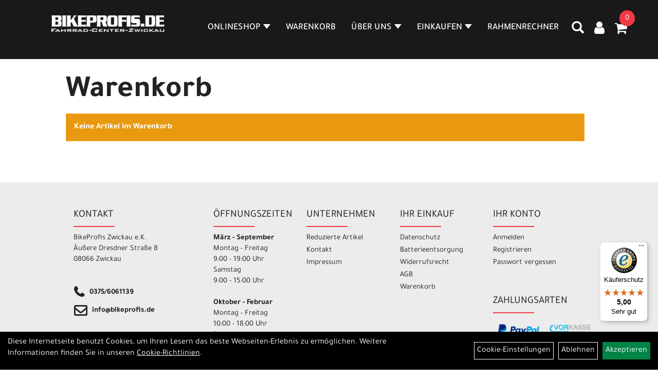

--- FILE ---
content_type: text/html; charset=utf-8
request_url: https://www.bikeprofis.de/warenkorb.php
body_size: 8033
content:
<!DOCTYPE html>
<html lang="de">
<head>
	<title>Warenkorb (0 Artikel) - Fahrrad online kaufen | Online Shop Bike Profis</title>
	<link rel="icon" href="layout/bikeprofis-zwickau/favicon.ico" type="image/vnd.microsoft.icon">
	<link rel="shortcut icon" href="layout/bikeprofis-zwickau/favicon.ico" type="image/x-icon" />
	
	<link rel="apple-touch-icon-precomposed" href="layout/bikeprofis-zwickau/img/app_icon_180x180.png" />
	<meta name="msapplication-TileImage" content="layout/bikeprofis-zwickau/img/app_icon_270x270.png" />
	<meta http-equiv="X-UA-Compatible" content="IE=edge">
    <meta name="viewport" content="width=device-width, initial-scale=1">
	<base href="https://www.bikeprofis.de/" />
	<link rel="canonical" href="https://www.bikeprofis.de/">	
	<meta http-equiv="content-type" content="text/html; charset=utf-8" />
	<meta name="author" content="BIKEPROFIS Zwickau" />
	<meta name="publisher" content="BIKEPROFIS Zwickau" />
	<meta name="copyright" content="BIKEPROFIS Zwickau" />
	<meta name="keywords" content="Fahrräder, Fahrradzubehör, E-Bikes, Kinderfahrräder, Onlineshop, Rennräder, SDuro, Mountainbike, Twentyniner, Service, Trekkingräder, Cityräder, Crossräder" />
	<meta name="description" content="Kauf dein Fahrrad online im Online Shop der Bike Profis! Bei uns findest du Mountainbike, E-Bike, Rennrad, Citybike, Kinderfahrrad, Crossbike, Trekkingrad und mehr." />
	<meta name="page-topic" content="Kauf dein Fahrrad online im Online Shop der Bike Profis! Bei uns findest du Mountainbike, E-Bike, Rennrad, Citybike, Kinderfahrrad, Crossbike, Trekkingrad und mehr." />
	<meta name="abstract" content="Kauf dein Fahrrad online im Online Shop der Bike Profis! Bei uns findest du Mountainbike, E-Bike, Rennrad, Citybike, Kinderfahrrad, Crossbike, Trekkingrad und mehr." />
	<meta name="classification" content="Kauf dein Fahrrad online im Online Shop der Bike Profis! Bei uns findest du Mountainbike, E-Bike, Rennrad, Citybike, Kinderfahrrad, Crossbike, Trekkingrad und mehr." />
	<meta name="audience" content="Alle" />
	<meta name="page-type" content="Onlineshop" />
	<meta name="robots" content="INDEX,FOLLOW" />	<meta http-equiv="expires" content="86400" /> <!-- 1 Tag -->
	<meta http-equiv="pragma" content="no-cache" />
	<meta http-equiv="cache-control" content="no-cache" />
	<meta http-equiv="Last-Modified" content="Fri, 16 Jan 2026 23:50:56 CET" /> <!-- heute -->
	<meta http-equiv="Content-language" content="de" />
		<link rel="stylesheet" type="text/css" href="layout/bikeprofis-zwickau/css/bootstrap-3.3.6-dist/css/bootstrap.min.css" />
	<link rel="stylesheet" type="text/css" href="layout/bikeprofis-zwickau/css/font-awesome-4.7.0/css/font-awesome.min.css" />
	<link rel="stylesheet" type="text/css" href="layout/bikeprofis-zwickau/js/jquery-simplyscroll-2.0.05/jquery.simplyscroll.min.css" />
	<link rel="stylesheet" type="text/css" href="layout/bikeprofis-zwickau/js/camera/css/camera.min.css" />
	<link rel="stylesheet" type="text/css" href="layout/bikeprofis-zwickau/css/style.min.css" />
	
	<!--<link rel="stylesheet" type="text/css" href="js/fancybox/jquery.fancybox-1.3.4.css" media="screen" />-->


	<!--<link rel="stylesheet" type="text/css" href="bx_styles/bx_styles.css" />-->
	<!-- bxSlider CSS file -->
	<!--<link href="js/bxSlider_4.1.2/jquery.bxslider.css" rel="stylesheet" />
	<link href="css/style.css" rel="stylesheet" type="text/css" />-->

	<!-- HTML5 Shim and Respond.js IE8 support of HTML5 elements and media queries -->
	<!-- WARNING: Respond.js doesn't work if you view the page via file:// -->
	<!--[if lt IE 9]>
	  <script src="js/html5shiv.js"></script>
	  <script src="js/respond.min.js"></script>
	<![endif]-->
			
</head>
<body>
	<div class="backdrop">

	</div>
	<div class="backdrop-content">
		<button type="button" class="close" data-dismiss="modal" aria-label="Schließen">&times;</button>
		<div class="backdrop-content-body">

		</div>
	</div>
		<div id="message"></div>
	<a href="#" class="backToTop"><i class="fa fa-chevron-up" aria-hidden="true"></i></a>
	<div class="modal fade" id="myModal">
	  <div class="modal-dialog modal-lg">
		<div class="modal-content">
		  <div class="modal-header">
			<button type="button" class="close" data-dismiss="modal" aria-label="Schließen">&times;</button>
			<h4 class="modal-title"></h4>
		  </div>
		  <div class="modal-body clearfix">
		  </div>
		  <div class="modal-footer">
			<button type="button" class="btn btn-default" data-dismiss="modal" aria-label="Schließen">Close</button>
		  </div>
		</div><!-- /.modal-content -->
	  </div><!-- /.modal-dialog -->
	</div><!-- /.modal -->
	
<div class="container-fluid p0 row-offcanvas row-offcanvas-left">
	<div class="col-xs-12 p0" id="allaround">
		<div id="headerdiv" class="big">
			<div class="col-xs-12 col-sm-6 col-lg-3 p0">
				<div id="headerlogo" class="pull-left">
					<a href="./" title="Fahrrad online kaufen | Online Shop Bike Profis">
						<img class="img-responsive" src="layout/bikeprofis-zwickau/img/logo.png" title="Fahrrad online kaufen | Online Shop Bike Profis" alt="Fahrrad online kaufen | Online Shop Bike Profis" />
					</a>
				</div>
			</div>
			<div class="p0 pull-right col-mobile-12">
				<div class="moreBox">
					<div class="visible-xs col-xs-2 pull-left p0 mt5">
						<!--<button type="button" id="toggleCanvasBtn" class="navbar-toggle btn btn-default pull-right collapsed" data-toggle="collapse" data-target="#collapsable-2">--><!--#collapsable-2,.navigation_unterkategorien_1-->
						<button type="button" id="toggleCanvasBtn" class="navbar-toggle btn btn-default pull-right collapsed" data-toggle="offcanvas" data-target="#sidebar" aria-label="Menü"><!--#collapsable-2,.navigation_unterkategorien_1-->
							<span class="sr-only">Toggle navigation</span>
							<span class="icon-bar"></span>
							<span class="icon-bar"></span>
							<span class="icon-bar"></span>
						</button>
					</div>
					<div class="visible-xs col-xs-10 p0 pull-right">
						<!-- Mobile Basket -->
						
						
												
						<div class="hidden-xs suchenBox">
							<a href="suche.php" name="Artikelsuche" aria-label="Artikelsuche"><span class="glyphicon glyphicon-search"></span></a>
						</div>
													<div id="warenkorbshort" class="pr0">
								
<div class="warenkorbshortbg">
	<div id="warenkorbshort_inhalt">
		<a href="https://www.bikeprofis.de/warenkorb.php" title="Zum Warenkorb">
		<i class="fa fa-shopping-cart"></i>
		<span>0</span></a>
	</div>
</div>
							</div>
							
														
<div class="loginrechts">
	<ul class="login_ul nav navbar-nav">
					
		<li class="anmelden">
			<a href="https://www.bikeprofis.de/login.php" title="Benutzerkonto"><i class="fa fa-user" aria-hidden="true"></i></a>
			
		</li>
	
				
	</ul>
</div>

				
									</div>

										<div class="visible-xs col-xs-12 suchenboxXS p0">
						
<div id="schnellsuche" class="col-xs-12 nopadding">
	<form method="get" action="suche.php" id="searchForm" accept-charset="UTF-8">
	<div class="input-group">
		<input value="" id="suchfeld" class="form-control" name="suchbegriff" type="text" placeholder="Artikelsuche" onfocus="this.form.suchbegriff.value = '';" />
		<span class="input-group-btn" >
			<button class="btn btn-default btn-suche" type="button" onclick="submit();" aria-label="Suchen"><span class="glyphicon glyphicon-search"></span></button>
		</span>	
		<input name="beschr" value="1" type="hidden" />
	</div>
	</form>
	<div class="searchPreview col-xs-12 thumbnail"></div>
</div>					</div>
										<div class="visible-sm visible-md visible-lg col-xs-12 p0">
						
												
						<div class="hidden-xs suchenBox">
							<a href="suche.php" name="Artikelsuche" aria-label="Artikelsuche"><span class="glyphicon glyphicon-search"></span></a>
						</div>
						
														
<div class="loginrechts">
	<ul class="login_ul nav navbar-nav">
					
		<li class="anmelden">
			<a href="https://www.bikeprofis.de/login.php" title="Benutzerkonto"><i class="fa fa-user" aria-hidden="true"></i></a>
			
		</li>
	
				
	</ul>
</div>

				
				
													<div id="warenkorbshort" class="pr0">
								
<div class="warenkorbshortbg">
	<div id="warenkorbshort_inhalt">
		<a href="https://www.bikeprofis.de/warenkorb.php" title="Zum Warenkorb">
		<i class="fa fa-shopping-cart"></i>
		<span>0</span></a>
	</div>
</div>
							</div>
							
												
											</div>
					
					
				</div>
			</div>
			<div class="hidden-xs pull-right p0">
			<ul class="ul1 nav navbar-nav p2rp" role="list"><li class="dropdown cmsLink1 ">
									<a class="dropdown-toggle " data-toggle="dropdown"  href="#" title="Onlineshop">Onlineshop<span class="caret"></span></a>
									<ul class="dropdown-menu cmsSubUl1" role="list">
														<li>
															<a href="https://www.bikeprofis.de/Fahrräder.html">
																Fahrräder
															</a>
														</li>
														<li>
															<a href="https://www.bikeprofis.de/Rollentrainer.html">
																Rollentrainer
															</a>
														</li></ul></li><li class="cmsLinkSelected1 ">
									<a class="" href="https://www.bikeprofis.de/warenkorb.php" title="Warenkorb">Warenkorb</a>
									</li><li class="dropdown cmsLink1 ">
									<a class="dropdown-toggle " data-toggle="dropdown"  href="https://www.bikeprofis.de/Über_Uns" title="Über Uns">Über Uns<span class="caret"></span></a>
									<ul class="dropdown-menu cmsSubUl1" role="list"><li class="cmsSubLi1 ">
														<a class="cmsSubLink" href="https://www.bikeprofis.de/Unsere_Jobs_" title="Jobs">Jobs</a>
														</li><li class="cmsSubLi1 ">
														<a class="" href="https://www.bikeprofis.de/anfahrt.php" title="Anfahrt">Anfahrt</a>
														</li><li class="cmsSubLi1 ">
														<a class="cmsSubLink" href="https://www.bikeprofis.de/Werkstatt" title="Werkstatt">Werkstatt</a>
														</li><li class="cmsSubLi1 ">
														<a class="" href="https://www.bikeprofis.de/impressum.php" title="Impressum">Impressum</a>
														</li><li class="cmsSubLi1 ">
														<a class="" href="https://www.bikeprofis.de/agb.php" title="AGB">AGB</a>
														</li><li class="cmsSubLi1 ">
														<a class="" href="https://www.bikeprofis.de/datenschutz.php" title="Datenschutz">Datenschutz</a>
														</li></ul></li><li class="dropdown cmsLink1 ">
									<a class="dropdown-toggle " data-toggle="dropdown"  href="#" title="Einkaufen">Einkaufen<span class="caret"></span></a>
									<ul class="dropdown-menu cmsSubUl1" role="list"><li class="cmsSubLi1 ">
														<a class="cmsSubLink" href="https://www.bikeprofis.de/Lieferung" title="Lieferung">Lieferung</a>
														</li><li class="cmsSubLi1 ">
														<a class="cmsSubLink" href="https://www.bikeprofis.de/" title="Zahlung">Zahlung</a>
														</li><li class="cmsSubLi1 ">
														<a class="cmsSubLink" href="https://www.bikeprofis.de/" title="Artikelverfügbarkeit">Artikelverfügbarkeit</a>
														</li><li class="cmsSubLi1 ">
														<a class="" href="https://www.bikeprofis.de/versandkosten.php" title="Lieferzeiten und Versandkosten">Lieferzeiten und Versandkosten</a>
														</li></ul></li><li class="cmsLink1 ">
									<a class="" href="https://www.bikeprofis.de/rahmenrechner.php" title="Rahmenrechner">Rahmenrechner</a>
									</li></ul>			</div>
			
			<div class="col-xs-12 p0"></div>
					</div>
									<div id="maindiv" class="col-xs-12 p0">
				<div id="inhaltdivstart" class="col-xs-12 p0 order">
							<div class="col-xs-12 p0 pr15"id="warenkorb_details_ansicht">
	<div class="warenkorb-content">
		<h1 class="blockTitle">
			<span class="heading5">
				Warenkorb			</span>
		</h1>
		<div class="alert alert-warning" role="alert"><span>Keine Artikel im Warenkorb</span></div>
	</div>
</div>
							</div><!-- ENDE INHALT-->
			
		</div><!-- EDNE Maindiv -->	
		<div id="footer" class="col-xs-12">
			<div class="col-xs-12 p0">
				<div class="col-xs-12 col-sm-12 col-md-3 col-lg-3">
					<span class="footer_heading">Kontakt</span>
					<span class="col-xs-12 p0">
						BikeProfis Zwickau e.K.<br />
						Äußere Dresdner Straße 8<br />
						08066 Zwickau					</span>
					<span class="icon icon_telefon col-xs-12 p0 mt30">0375/6061139</span>
					<span class="icon icon_mail col-xs-12 p0">info@bikeprofis.de</span>
				</div>
				<div class="col-xs-12 col-sm-12 col-md-2 col-lg-2">
					<span class="footer_heading">Öffnungszeiten</span>
					<span class="col-xs-12 p0">
						<strong>M&auml;rz - September</strong><br />
Montag - Freitag<br />
9:00 - 19:00 Uhr<br />
Samstag<br />
9:00 - 15:00 Uhr<br />
<br />
<strong>Oktober - Februar</strong><br />
Montag - Freitag<br />
10:00 - 18:00 Uhr<br />
Samstag<br />
9:00 - 14.00 Uhr					</span>
				</div>
				<div class="col-xs-12 col-sm-12 col-md-2 col-lg-2">
					<span class="footer_heading">Unternehmen</span>
					<span class="col-xs-12 p0">
						<ul class="ul14 nav nav-stacked col-xs-12" role="list"><li class="cmsLink14 ">
									<a class="" href="https://www.bikeprofis.de/sonderangebote.php" title="Reduzierte Artikel">Reduzierte Artikel</a>
									</li><li class="cmsLink14 ">
									<a class="" href="https://www.bikeprofis.de/kontakt.php" title="Kontakt">Kontakt</a>
									</li><li class="cmsLink14 ">
									<a class="" href="https://www.bikeprofis.de/impressum.php" title="Impressum">Impressum</a>
									</li></ul>					</span>
				</div>
				<div class="col-xs-12 col-sm-12 col-md-2 col-lg-2">
					<span class="footer_heading">Ihr Einkauf</span>
					<span class="col-xs-12 p0">
						<ul class="ul12 nav nav-stacked col-xs-12" role="list"><li class="cmsLink12 ">
									<a class="" href="https://www.bikeprofis.de/datenschutz.php" title="Datenschutz">Datenschutz</a>
									</li><li class="cmsLink12 ">
									<a class="" href="https://www.bikeprofis.de/batterieentsorgung.php" title="Batterieentsorgung">Batterieentsorgung</a>
									</li><li class="cmsLink12 ">
									<a class="" href="https://www.bikeprofis.de/widerrufsrecht.php" title="Widerrufsrecht">Widerrufsrecht</a>
									</li><li class="cmsLink12 ">
									<a class="" href="https://www.bikeprofis.de/agb.php" title="AGB">AGB</a>
									</li><li class="cmsLinkSelected12 ">
									<a class="" href="https://www.bikeprofis.de/warenkorb.php" title="Warenkorb">Warenkorb</a>
									</li></ul>					</span>
				</div>
				<div class="col-xs-12 col-sm-12 col-md-3 col-lg-3">
												<div class="col-xs-12 p0 mb50">
							<span class="footer_heading">Ihr Konto</span>
							<ul class="ul_mkg nav nav-stacked col-xs-12">
							
									<li class="mkg_login">
										<a href="login.php">Anmelden</a>
									</li>
									<li class="mkg_reg">
										<a href="anmelden.php">Registrieren</a>
									</li>
									<li class="mkg_plost">
										<a href="passwort_vergessen.php">Passwort vergessen</a>
									</li>							</ul>
							</div>
																		<div class="col-xs-12 p0 mb50 footer_payment">
														<span class="col-xs-12 p0">
							<span class="footer_heading" >Zahlungsarten</span><ul><li><a href="/Zahlungsarten"><img src="userfiles/image/boxen/zuschnitte/416_Herstellerlogos_0_Image1.png" alt="Paypal"  /></a></li><li><img src="userfiles/image/boxen/zuschnitte/416_Herstellerlogos_1_Image1.png" alt="Vorkasse"  /></li><li><img src="userfiles/image/boxen/zuschnitte/barzahlung150px_416_Herstellerlogos_7_Image1.png" alt="Barzahlung"  /></li></ul>							</span>
						</div>
											<div class="col-xs-12 p0 footer_socialmedia">
												<span class="col-xs-12 p0">
						<span class="footer_heading" >Social Media</span><ul><li><a href="https://www.facebook.com/BIKEPROFISZWICKAU/?locale=de_DE" target="_blank" ><img src="userfiles/image/boxen/zuschnitte/fb_417_Herstellerlogos_14_Image1.png" alt="Facebook"  /></a></li><li><a href="https://www.instagram.com/bikeprofiszwickau/" target="_blank" ><img src="userfiles/image/boxen/zuschnitte/insta_417_Herstellerlogos_15_Image1.png" alt="Instagram"  /></a></li></ul>						</span>
					</div>
				</div>
			</div>
							<div class="produktcloud col-xs-12 mt50 mb50">
					<ul class="ul-level-1 nav navbar-nav"><li class="" data-toggle="menu-own531f2c1ba28b1">
			<a href="Fahrräder.html">Fahrräder</a>
		</li><li class="" data-toggle="menu-own53bd446288433">
			<a href="Rollentrainer.html">Rollentrainer</a>
		</li><li class="">
			<a href="sonderangebote.php">Top Artikel</a>
		</li><li class="">
			<a href="neuigkeiten.php">Neuheiten</a>
		</li><li class="" data-toggle="menu-">
			<a href="hersteller.php">Marken</a>
		</li>				</div>
						</div>
		
	<div class="col-xs-6 col-sm-3 hidden-sm hidden-md hidden-lg sidebar-offcanvas p0" id="sidebar">
		<div class="col-xs-12 p0">
		<ul class="ul1 nav navbar-nav" role="list"><li class="dropdown cmsLink1 ">
									<a class="dropdown-toggle " data-toggle="dropdown"  href="#" title="Onlineshop">Onlineshop<span class="caret"></span></a>
									<ul class="dropdown-menu cmsSubUl1" role="list">
														<li>
															<a href="https://www.bikeprofis.de/Fahrräder.html">
																Fahrräder
															</a>
														</li>
														<li>
															<a href="https://www.bikeprofis.de/Rollentrainer.html">
																Rollentrainer
															</a>
														</li></ul></li><li class="cmsLinkSelected1 ">
									<a class="" href="https://www.bikeprofis.de/warenkorb.php" title="Warenkorb">Warenkorb</a>
									</li><li class="dropdown cmsLink1 ">
									<a class="dropdown-toggle " data-toggle="dropdown"  href="https://www.bikeprofis.de/Über_Uns" title="Über Uns">Über Uns<span class="caret"></span></a>
									<ul class="dropdown-menu cmsSubUl1" role="list"><li class="cmsSubLi1 ">
														<a class="cmsSubLink" href="https://www.bikeprofis.de/Unsere_Jobs_" title="Jobs">Jobs</a>
														</li><li class="cmsSubLi1 ">
														<a class="" href="https://www.bikeprofis.de/anfahrt.php" title="Anfahrt">Anfahrt</a>
														</li><li class="cmsSubLi1 ">
														<a class="cmsSubLink" href="https://www.bikeprofis.de/Werkstatt" title="Werkstatt">Werkstatt</a>
														</li><li class="cmsSubLi1 ">
														<a class="" href="https://www.bikeprofis.de/impressum.php" title="Impressum">Impressum</a>
														</li><li class="cmsSubLi1 ">
														<a class="" href="https://www.bikeprofis.de/agb.php" title="AGB">AGB</a>
														</li><li class="cmsSubLi1 ">
														<a class="" href="https://www.bikeprofis.de/datenschutz.php" title="Datenschutz">Datenschutz</a>
														</li></ul></li><li class="dropdown cmsLink1 ">
									<a class="dropdown-toggle " data-toggle="dropdown"  href="#" title="Einkaufen">Einkaufen<span class="caret"></span></a>
									<ul class="dropdown-menu cmsSubUl1" role="list"><li class="cmsSubLi1 ">
														<a class="cmsSubLink" href="https://www.bikeprofis.de/Lieferung" title="Lieferung">Lieferung</a>
														</li><li class="cmsSubLi1 ">
														<a class="cmsSubLink" href="https://www.bikeprofis.de/" title="Zahlung">Zahlung</a>
														</li><li class="cmsSubLi1 ">
														<a class="cmsSubLink" href="https://www.bikeprofis.de/" title="Artikelverfügbarkeit">Artikelverfügbarkeit</a>
														</li><li class="cmsSubLi1 ">
														<a class="" href="https://www.bikeprofis.de/versandkosten.php" title="Lieferzeiten und Versandkosten">Lieferzeiten und Versandkosten</a>
														</li></ul></li><li class="cmsLink1 ">
									<a class="" href="https://www.bikeprofis.de/rahmenrechner.php" title="Rahmenrechner">Rahmenrechner</a>
									</li></ul>		</div>
				<div class="col-xs-12 p0">
			<ul class="ul-level-1 nav navbar-nav"><li class="" data-toggle="menu-own531f2c1ba28b1">
			<a href="Fahrräder.html">Fahrräder</a>
		</li><li class="" data-toggle="menu-own53bd446288433">
			<a href="Rollentrainer.html">Rollentrainer</a>
		</li><li class="">
			<a href="sonderangebote.php">Top Artikel</a>
		</li><li class="">
			<a href="neuigkeiten.php">Neuheiten</a>
		</li><li class="" data-toggle="menu-">
			<a href="hersteller.php">Marken</a>
		</li>		</div>
					</div>
			<div class="col-cs-12" id="cookie_information">
			<div class="col-xs-12 col-md-8" id="cookie_information_text">
				Diese Internetseite benutzt Cookies, um Ihren Lesern das beste Webseiten-Erlebnis zu ermöglichen. Weitere Informationen finden Sie in unseren <a href="https://www.bikeprofis.de/cookie_policy.php">Cookie-Richtlinien</a>.
			</div>
			<div class="col-xs-12 col-md-4 text-right" id="cookie_information_link">
				<a href="cookie.php">Cookie-Einstellungen</a>
				<a href="javascript:denyCookies();">Ablehnen</a>
				<a class="accept_cookie_btn" href="javascript:acceptCookies();" class="accept_cookie_btn">Akzeptieren</a>
			</div>
		</div>
		</div>
</div>
<div class="hidden">
					<div class="col-xs-12 p0 pr15"id="warenkorb_details_ansicht">
	<div class="warenkorb-content">
		<h1 class="blockTitle">
			<span class="heading5">
				Warenkorb			</span>
		</h1>
		<div class="alert alert-warning" role="alert"><span>Keine Artikel im Warenkorb</span></div>
	</div>
</div>
				</div>

	<script type="text/javascript">
		var baseURL		= 'https://www.bikeprofis.de/';
	</script>
	<script src="layout/bikeprofis-zwickau/js/cc.min.js" ></script>
	
	<script src="layout/bikeprofis-zwickau/js/jquery-1.11.3.min.js" ></script>
	<script src="layout/bikeprofis-zwickau/js/jquery-ui.easing-only.min.js" ></script>
	<script src="layout/bikeprofis-zwickau/css/bootstrap-3.3.6-dist/js/bootstrap.min.js" ></script>
	<script src="layout/bikeprofis-zwickau/js/jquery-simplyscroll-2.0.05/jquery.simplyscroll.min.js" ></script>
	<!--<script src="layout/bikeprofis-zwickau/js/camera/scripts/jquery.easing.1.3.js"></script>-->
	<script src="layout/bikeprofis-zwickau/js/camera/scripts/jquery.mobile.customized.min.js" ></script>	
	<script src="layout/bikeprofis-zwickau/js/camera/scripts/camera.min.js" ></script>


	<script type="text/javascript" src="layout/bikeprofis-zwickau/js/main.min.js" ></script>
<script type="text/javascript">
	var $doc			= $(document);
	var $target			= null;
	var isFromDelivery	= false;
	$doc.ready(function(){
		var oldZahlungsart = "";
		oldZahlungsart = $('[name="zahlungsart"]:checked').val() || "";
		$doc.on('change', '[name="zahlungsart"]', function(ev){
			if (oldZahlungsart !=""){
				document.querySelector('[name="zahlungsart"][value="'+oldZahlungsart+'"]').dispatchEvent(new CustomEvent("ems.zahlungsart.deselected"));;
			}
			
			this.dispatchEvent(new CustomEvent("ems.zahlungsart.selected"));
			oldZahlungsart = $(this).val();
		});
		if (oldZahlungsart !=""){
			document.querySelector('[name="zahlungsart"][value="'+oldZahlungsart+'"]').dispatchEvent(new CustomEvent("ems.zahlungsart.selected"));;
		}

		if ($('*[data-field]').length>0){
			var errorField = $('*[data-field]').attr("data-field");	
			$('*[name="'+errorField+'"]').parents(".form-group").addClass("has-error");
		}
		$doc.on("click",".addGutschein",function(ev){
			ev.preventDefault();
			showDlg("Gutscheincode einlösen",
				'<form>'+
					'<div class="form-group">'+
						'<label class="control-label" for="code">Gutscheincode</label>'+
						'<input id="code" class="form-control" type="text" value="" name="code">'+
					'</div>	'+
				'<form>',
				{
				"Abbrechen" : {"class"	: "btn-danger"},
				"Einlösen"	: {
					"class"	: "btn-success",
					"cb"	: function(body){
						var json = body.find("form").serializeArray();
						json.push({
							"name" : "action",
							"value": "addGutschein"
						});
						postIt(json,function(data){
							if (data.state=="success"){
								$dlg.close();
								window.location.reload();
							}
						}, false, true);
						return false;
					}
				}
			});
		});
		$doc.on("click",".addMerkListe",function(ev){
			ev.preventDefault();
			showDlg("Neue Merkliste anlegen",
				'<form>'+
					'<div class="form-group">'+
						'<label class="control-label" for="name">Name für die neue Merkliste</label>'+
						'<input id="name" class="form-control" type="text" value="" name="name">'+
					'</div>	'+
				'<form>',
				{
				"Abbrechen" : {"class"	: "btn-danger"},
				"Speichern"	: {
					"class"	: "btn-success",
					"cb"	: function(body){
						var json = body.find("form").serializeArray();
						json.push({
							"name" : "action",
							"value": "saveMerkListe"
						});
						postIt(json,function(data){
							if (data.state=="success"){
								$dlg.close();
								window.location.href = "meinkonto/merkliste";
							}
						});
						return false;
					}
				}
			});
		});
		$doc.on("click","#list-group-payment-options input",function(ev){
			$("#list-group-payment-options .list-group-item.active").removeClass("active");
			if ($(this).prop("checked")){
				$(this).parents(".list-group-item").addClass("active");
			}
		});
		$("#list-group-payment-options input:checked").trigger("click");
		
		$doc.on("click",".register",function(){
			var json = {
				"action"	: "getRegisterForm"
			};
			postIt(json,function(data){
				if (data.state == "success"){
					var dlg = showDlg("Registrieren",decodeURIComponent(data.data),{
						"Abbrechen" : {
							"class" : "btn-danger"
						},
						"Registrieren" : {
							"class" : "btn-success",
							"cb"	: function(body){
								var json	= $(body).find("form").serializeArray();
								json.push({"name":"action",	"value":"registerNewUser"});
								postIt(json,function(data){
									console.log(data);
									if (data.state == "success"){
										$(body).html(
											'<div class="alert alert-success">'+
												'<span>'+data.msg+'</span>'+
											'</div>'+
											'<p>'+data.data+'</p>'
										);
										setTimeout(function(){
			window.location.reload();
		},2000);
	}else{
		showMsg(data.state, data.msg);
		let cImage = dlg[0].querySelector('#captcha');
		if (cImage){
			let src = cImage.getAttribute("src").split("?");
			let date = (new Date()).getTime();
			cImage.setAttribute("src", src[0]+"?tmp="+date);
		}
	}
},true);
return false;
							}
						}
					}, function(body){$(body).find(".btn.btn-primary.pull-right").hide()}, true)
				}else{
					showMsg(data.state,data.msg);
				}
			} ,true)
		});
		
		$doc.on("click",".fromAdressBook",function(ev){
			ev.preventDefault();
			var ajax	= {"action"	: "loadAdressbuch"};
			$target		= $(this).parents(".adresse").find(".editAdrForm");
			isFromDelivery = $(this).hasClass("delivery");
			postIt(ajax,function(data){
				if (data.state=="success"){
						var dlg = showDlg("Adresse auswählen",data.data.adressen,null,null,true);
				}else{
					showMsg(data.state,data.msg);
				}
			},true);
		});
		$doc.on("click",".selectOrderAdr",function(ev){
			ev.preventDefault();
			if (isFromDelivery){
				$(this).siblings(".editAdrForm").find('*[name]').each(function(){
					var name = "liefer_"+$(this).attr("name");
					$(this).attr("name",name);
				});				
			}
			var $clone = $(this).siblings(".editAdrForm").html();
			$target.parents(".adressInfo").find(".deliveryMsg").addClass("hidden");
			$target.removeClass("hidden");
			$target.html($clone);
			$target.children(".selectOrderAdr").remove();
			$dlg.close();
		});
		$doc.on("click",'.addDeliveryAdr',function(ev){
			ev.preventDefault();
			if (!$(this).hasClass("remove")){
				$(this).parents(".deliveryMsg").addClass("hidden");
				$(this).parents(".adressInfo").find(".editAdrForm").removeClass("hidden");
			}else{
				$(this).parents(".editAdrForm").addClass("hidden");
				$(this).parents(".adressInfo").find(".deliveryMsg").removeClass("hidden");
				$(this).parents(".editAdrForm").find('input[type="text"]').val("");
				$(this).parents(".editAdrForm").find('select[name="liefer_land"]').val(0);
				$(this).parents(".editAdrForm").find('input[name="liefer_anrede"]:checked').prop("checked",false);
				$(this).parents(".editAdrForm").find('.btn.btn-primary.active').removeClass("active");
			}
		});
	});

	var artikel_id;

	function download_agb()
	{
		window1=window.open("./agb_print.php","AGB","width=550,height=400,left=180,top=100,scrollbars=YES,resizable=yes");
		window1.focus();
	}

	function downloadPDF (id, url)
	{
		info2 = window.open(url+"pdf_download.php?id="+id, "Ubersicht","width=650,height=550,left=200,top=150,scrollbars=yes,resizable=yes");
		info2.focus();
	}

	function showBillpayTermsPopup(country) {
		if (country==1)
		{
			showBillpayGenericPopup('billpay-popup-terms', 'https://www.billpay.de/api/agb', 620, 450, 50);
		}
		else if(country==2)
		{
			showBillpayGenericPopup('billpay-popup-terms', 'https://www.billpay.de/api/agb-at', 620, 450, 50);
		}
		else if(country==3)
		{
			showBillpayGenericPopup('billpay-popup-terms', 'https://www.billpay.de/api/agb-ch', 620, 450, 50);
		}
	};

	function showBillpayPrivacyPopup(country) {
		if (country==1)
		{
			showBillpayGenericPopup('billpay-popup-privacy', 'https://www.billpay.de/datenschutz-de/', 820, 450, 0);
		}
		else if(country==2)
		{
			showBillpayGenericPopup('billpay-popup-privacy', 'https://www.billpay.de/at/datenschutz-at/', 820, 450, 0);
		}
		else if(country==3)
		{
			showBillpayGenericPopup('billpay-popup-privacy', 'https://www.billpay.de/ch/datenschutz-ch/', 820, 450, 0);
		}
	};

	function showBillpayGenericPopup(containerId, url, width, height, marginTop) {
		var iframeId = containerId + '-iframe';
		
		initBillpayGenericPopup(containerId, iframeId, width, height, marginTop);
		
		var scroll = self.pageYOffset||document.body.scrollTop||document.documentElement.scrollTop;
		var top = scroll + marginTop;

		var iframe = document.getElementById(iframeId);
		iframe.src = url;
		
		var container = document.getElementById(containerId);
		container.style.display = 'block';
		container.style.top = top + 'px';
	};

	function initBillpayGenericPopup(containerId, iframeId, width, height, marginTop) {
		if (document.getElementById(containerId) == null) {
			var div = document.createElement('div');
			div.id = containerId;
			div.style.display = 'none';
			div.style.backgroundColor = '#FFFFFF';
			div.style.border = 'solid 1px black';
			div.style.width = width + 'px';
			div.style.position = 'absolute';
			div.style.left = (document.documentElement.offsetWidth/2 - 250) + 'px';
			div.style.top = marginTop + 'px';
			div.style.zIndex = 9999;
			div.style.padding = '10px';
			
			var iframe = document.createElement('iframe');
			iframe.id = iframeId;
			iframe.frameBorder = 0;
			iframe.style.border = 0;
			iframe.style.width = div.style.width;
			iframe.style.height = height + 'px';
			iframe.style.overflowX = 'hidden';
			div.appendChild(iframe);
			
			var button = document.createElement('a');
			button.href = '#';
			button.innerHTML = 'Schlie&szlig;en';
			button.onclick = function() {
				document.getElementById(containerId).style.display = 'none';
				return false;
			};
			
			div.appendChild(button);
			document.body.insertBefore(div,null);
		}
	};
	/*
	Bestellvorgang
	*/

	function selectBillpayRatenkauf()
	{
		//xajax_selectBillpayRatenkauf('l3vva2k25cssec0dp6hgjb3vfe');
	}

	function selectBillpayLastschrift()
	{
		//xajax_selectBillpayLastschrift('l3vva2k25cssec0dp6hgjb3vfe');
	}

	function selectBillpayInvoice()
	{
		//xajax_selectBillpayInvoice('l3vva2k25cssec0dp6hgjb3vfe');
	}


	function hideBillpaykomplett()
	{
		//xajax_hideBillpayAll();
	}
	function hideLieferAdresse(){
		req = {"action" : "hasLieferAdresse"};
		postIt(req, function(res){
			if (res.state == "success"){
				showDlg("Abweichende Lieferadresse", 
					'<p><strong>Achtung!</strong></p>'+
					'<p>Für die ausgewählte Zahlungsart dürfen Sie keine abweichende Lieferadresse angeben! Soll diese entfernt werden?</p>',
					{
						"Ja" : {
							"class" : "btn-primary",
							"cb"	: function(){
								var req = {"action" : "deleteLieferAdresse"};
								postIt(req, function(res){
									if (res.state=="success"){
										$dlg.close();
										$('#collapseOne .panel-body').html(res.data);
									}else{
										showMsg(res.state, res.msg);
									}
								}, true, false);
								return false;
							}
						},
						"Nein" : {
							"cb"	: function(){
								$('input[name="zahlungsart"]:checked').parents(".list-group-item").removeClass("active");
								$('input[name="zahlungsart"]:checked').prop("checked", false);
							}
						}
					}
				)
			}
		}, true, false);
	}
	function showPayPalPlus()
	{
				$("#ppplus").show();
		var ppp = PAYPAL.apps.PPP({
			"approvalUrl": "",
			"placeholder": "ppplus",
			"mode": "",
			"country": "DE",
			"language":"de_DE",
			"buttonLocation": "outside",
			"disableContinue": "continueButton",
			"enableContinue": "continueButton",
			"showLoadingIndicator": true
					 });
	}
	
	function hidePayPalPlus()
	{
		$("#ppplus").hide();
		
	}
</script>	

<script type="application/ld+json">
            {"@context":"https:\/\/schema.org","@type":"Organization","name":"BikeProfis Zwickau e.K.","url":"http:\/\/www.bikeprofis.de","logo":"https:\/\/www.bikeprofis.de\/layout\/bikeprofis-zwickau\/img\/app_icon.png"}
        </script>
            <script async 
            data-desktop-y-offset="40" 
            data-mobile-y-offset="40" 
            data-desktop-disable-reviews="false" 
            data-desktop-enable-custom="false" 
            data-desktop-position="" 
            data-desktop-custom-width="156" 
            data-desktop-enable-fadeout="false" 
            data-disable-mobile="false" 
            data-disable-trustbadge="" 
            data-mobile-custom-width="156" 
            data-mobile-disable-reviews="false" 
            data-mobile-enable-custom="false" 
            data-mobile-position="left" 
            data-mobile-enable-topbar="false" 
            data-mobile-enable-fadeout="true"
            data-color-scheme="light" 
            charset="UTF-8" 
            src="//widgets.trustedshops.com/js/X8F0AA7DBDA1C4A840E970AADA2C98758.js"> 
            </script>
            </body>
</html><script>
	var modalError = '';
	$(document).ready(function(){
		$(document).on("keypress", "#myModal input, #myModal select", function(ev){
			if(ev.which  == 13){
				if ($("#myModal .modal-footer .btn-success").length > 0){
					ev.preventDefault();
					$("#myModal .modal-footer .btn-success").trigger("click");	
					ev.preventDefault();
				}else if ($("#myModal .modal-footer .btn-danger").length > 0){
					ev.preventDefault();
					$("#myModal .modal-footer .btn-danger").trigger("click");	
					
				}
				
			}
		});
		if ($("#modalErrorBTN").length > 0)
		{
			$("#modalErrorBTN").trigger("click");
		}
	});
</script>




--- FILE ---
content_type: text/javascript
request_url: https://widgets.trustedshops.com/js/X8F0AA7DBDA1C4A840E970AADA2C98758.js
body_size: 1280
content:
((e,t)=>{const r={shopInfo:{tsId:"X8F0AA7DBDA1C4A840E970AADA2C98758",name:"Bike Profis Zwickau",url:"www.bikeprofis.de",language:"de",targetMarket:"DEU",ratingVariant:"WIDGET",eTrustedIds:{accountId:"acc-6109d392-c7a1-4846-9daa-02c30b14711d",channelId:"chl-bcaccaaf-4e23-4b57-bd15-aecd87b7709e"},buyerProtection:{certificateType:"CLASSIC",certificateState:"PRODUCTION",mainProtectionCurrency:"EUR",classicProtectionAmount:100,maxProtectionDuration:30,plusProtectionAmount:2e4,basicProtectionAmount:100,firstCertified:"2025-09-19 11:19:12"},reviewSystem:{rating:{averageRating:5,averageRatingCount:2,overallRatingCount:2,distribution:{oneStar:0,twoStars:0,threeStars:0,fourStars:0,fiveStars:2}},reviews:[{average:5,buyerStatement:"Freundlicher Kontakt, sehr schnelle und sehr gut verpackte Lieferung.",rawChangeDate:"2025-12-14T10:39:49.000Z",changeDate:"14.12.2025",transactionDate:"4.12.2025"},{average:5,rawChangeDate:"2025-10-05T10:45:01.000Z",changeDate:"5.10.2025"}]},features:["MARS_REVIEWS","MARS_EVENTS","DISABLE_REVIEWREQUEST_SENDING","MARS_QUESTIONNAIRE","MARS_PUBLIC_QUESTIONNAIRE","SHOP_CONSUMER_MEMBERSHIP","GUARANTEE_RECOG_CLASSIC_INTEGRATION"],consentManagementType:"OFF",urls:{profileUrl:"https://www.trustedshops.de/bewertung/info_X8F0AA7DBDA1C4A840E970AADA2C98758.html",profileUrlLegalSection:"https://www.trustedshops.de/bewertung/info_X8F0AA7DBDA1C4A840E970AADA2C98758.html#legal-info",reviewLegalUrl:"https://help.etrusted.com/hc/de/articles/23970864566162"},contractStartDate:"2025-08-26 00:00:00",shopkeeper:{name:"Bike Profis Zwickau e.K.",street:"Äußere Dresdner Str. 8",country:"DE",city:"Zwickau",zip:"08066"},displayVariant:"full",variant:"full",twoLetterCountryCode:"DE"},"process.env":{STAGE:"prod"},externalConfig:{trustbadgeScriptUrl:"https://widgets.trustedshops.com/assets/trustbadge.js",cdnDomain:"widgets.trustedshops.com"},elementIdSuffix:"-98e3dadd90eb493088abdc5597a70810",buildTimestamp:"2026-01-16T05:55:36.338Z",buildStage:"prod"},a=r=>{const{trustbadgeScriptUrl:a}=r.externalConfig;let n=t.querySelector(`script[src="${a}"]`);n&&t.body.removeChild(n),n=t.createElement("script"),n.src=a,n.charset="utf-8",n.setAttribute("data-type","trustbadge-business-logic"),n.onerror=()=>{throw new Error(`The Trustbadge script could not be loaded from ${a}. Have you maybe selected an invalid TSID?`)},n.onload=()=>{e.trustbadge?.load(r)},t.body.appendChild(n)};"complete"===t.readyState?a(r):e.addEventListener("load",(()=>{a(r)}))})(window,document);